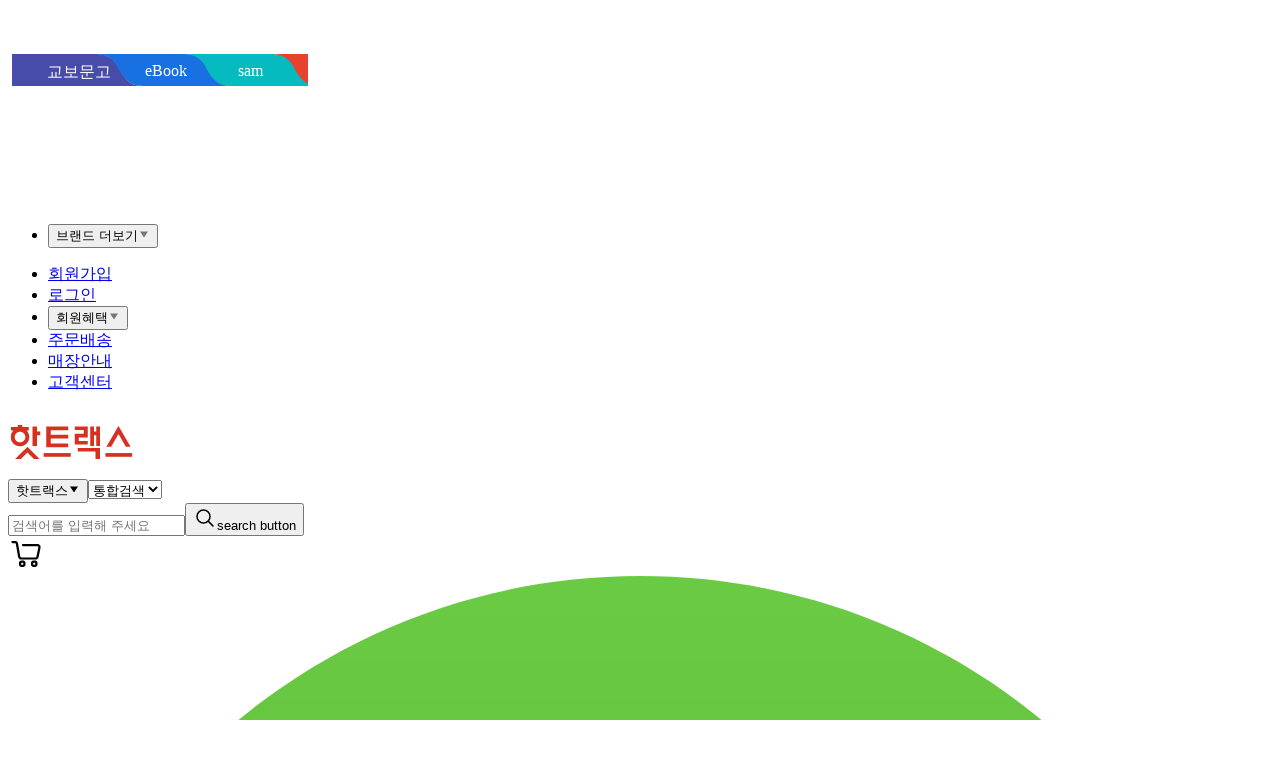

--- FILE ---
content_type: text/javascript
request_url: https://contents.kyobobook.co.kr/display/next/ui-hottracks/build-1769038809/_next/static/chunks/8339-b1ead90b0233abff.js
body_size: 8358
content:
"use strict";(self.webpackChunk_N_E=self.webpackChunk_N_E||[]).push([[8339],{8680:(e,t,l)=>{l.d(t,{I:()=>r.I});var r=l(20634)},12500:(e,t,l)=>{l.d(t,{J4:()=>a,TL:()=>n});var r=l(54752);let a=e=>{let{id:t,name:l,category:a,tab:n}=e;return{root:{event:r.PV.ECOMMERCE_ITEM,event_name:r._x.VIEW_ITEM_LIST,item_list_id:t,item_list_name:l,...null==a?{}:{item_list_category:a},...null==n?{}:{item_list_tab:n}}}},n=e=>{let{data:t,ecommerce:l}=e;return{root:{event:r.PV.ECOMMERCE_ITEM,event_name:r._x.SELECT_ITEM},ecommerce:l,items:[{item_type:null==t?void 0:t.saleCmdtDvsnCode,item_id:null==t?void 0:t.saleCmdtid,item_name:null==t?void 0:t.cmdtName,index:null==t?void 0:t.rowNum,item_category:null==t?void 0:t.saleCmdtDvsnCode,...(null==t?void 0:t.brand)&&{item_brand:t.brand},...(null==t?void 0:t.chrcName)&&{item_maker:t.chrcName}}]}}},14582:(e,t,l)=>{l.d(t,{R:()=>r});let r=function(e){let t=arguments.length>1&&void 0!==arguments[1]?arguments[1]:"black",l={sm:{name:"fz-12",title:"fz-12",rate:"fz-12",price:"fz-12",priceUnit:"fz-12"},md:{name:"fz-12",title:"fz-14",rate:"fz-14",price:"fz-14",priceUnit:"fz-12"},lg:{name:"fz-14",title:"fz-16",rate:"fz-16",price:"fz-16",priceUnit:"fz-14"}},r={white:"text-white",black:"text-black",red:"text-red-800",gray:"text-gray-700"}[t];return{...l[e],color:r,rate:"".concat(l[e].rate," ").concat(r),price:"".concat(l[e].price," ").concat(r),priceUnit:"".concat(l[e].priceUnit," ").concat(r)}}},16079:(e,t,l)=>{l.d(t,{v:()=>S});var r,a=l(32261),n=l(23066),s=l(63282),i=l(18128);let c=e=>{let{data:t,options:l,className:r}=e,{badgeList:n}=t,{textAlign:c}=l;return null!=n&&n.length?(0,a.jsx)("div",{className:(0,s.A)("flex w-full items-start gap-1","center"===c?"justify-center":"justify-start",r),children:n.map((e,t)=>{let{label:l,isView:r,isRed:n}=e;return r?(0,a.jsx)(i.Y,{name:l,color:n?"red":"gray",size:"sm",rounded:!0},t):null})}):null};var d=l(25899),o=l(94666),u=l(69939),h=l(15425);function m(){return(m=Object.assign?Object.assign.bind():function(e){for(var t=1;t<arguments.length;t++){var l=arguments[t];for(var r in l)({}).hasOwnProperty.call(l,r)&&(e[r]=l[r])}return e}).apply(null,arguments)}let f=function(e){return h.createElement("svg",m({xmlns:"http://www.w3.org/2000/svg",width:"current",height:"current",fill:"none",viewBox:"0 0 12 12"},e),r||(r=h.createElement("path",{fill:"current",d:"m6 3 4 5H2z"})))};var p=l(36192);let b=e=>{let{num:t=0}=e,l=Math.abs(t);return(0,a.jsxs)("span",{className:"text-bluelight-800 fz-12 flex items-center gap-0.5 font-medium",children:[(0,a.jsx)(p.R,{icon:f,size:12,fill:"#314FB9",className:"rotate-180"}),l]})},v=()=>(0,a.jsx)("span",{className:"fz-12 font-medium uppercase text-green-800",children:"NEW"}),g=e=>{let{num:t=0}=e;return(0,a.jsxs)("span",{className:"text-red-error fz-12 flex items-center gap-0.5 font-medium",children:[(0,a.jsx)(p.R,{icon:f,size:12,fill:"#EC1F2D"}),t,t>=20&&(0,a.jsx)("span",{children:"급상승"})]})},x=()=>(0,a.jsx)("span",{className:"flex h-2 w-2 items-center justify-center",children:(0,a.jsx)("i",{className:"block h-px w-2 bg-[#d9d9d9]"})}),_=e=>{let{num:t=0,isNew:l=!1}=e;return l?(0,a.jsx)(v,{}):t<0?(0,a.jsx)(b,{num:t}):t>0?(0,a.jsx)(g,{num:t}):(0,a.jsx)(x,{})},y=e=>{let{data:t,options:l,className:r}=e;if(!l.rank)return null;let{rankNumber:n,previousRank:i,currentRank:c}=t,d=(0,s.A)("flex justify-between",l.grid?"items-start":"mb-2 items-end");return(0,a.jsxs)("div",{className:(0,s.A)("flex w-full flex-wrap justify-between gap-2",r),children:[(0,a.jsx)("div",{className:d,children:(0,a.jsx)("div",{className:"block min-w-[22px]",children:(0,a.jsx)(u.s,{rank:null!=n?n:0,type:1===n?"htrBest":"basic"})})}),(0,a.jsx)(_,{isNew:0===i,num:(null!=i?i:0)-(null!=c?c:0)})]})};var w=l(46678),j=l(72850),E=l(11006),q=l(174);let z="#DA2128",k=e=>{let{name:t=q.dO.HEART,size:l=20,stroke:r="#CCC",fill:n,active:s=!1,...i}=e;return s&&(r=z,n=z),(0,a.jsx)(q.u3,{name:t,size:l,stroke:r,fill:n,...i})},A=e=>{let{active:t=!1,border:l=!1,iconOptions:r,className:n,...i}=e;return(0,a.jsxs)("button",{type:"button","aria-label":"wish-button",className:(0,s.A)(["inline-block text-center","transition duration-200 ease-out",l?"h-9.5 w-9.5 flex items-center justify-center rounded-full border border-gray-500":"h-6 w-6 align-top",n]),...i,children:[(0,a.jsx)(k,{active:t,...r}),(0,a.jsx)("span",{className:"hidden",children:"찜하기"})]})},C=e=>{let{active:t=!1,border:l=!1,iconOptions:r,className:n,...i}=e;return(0,a.jsxs)("button",{type:"button","aria-label":"wish-button",className:(0,s.A)(["z-10 flex items-center justify-center rounded-full",l?"h-7.5 w-7.5 border border-gray-500 bg-white":"h-5 w-5",n]),...i,children:[(0,a.jsx)(k,{active:t,...r}),(0,a.jsx)("span",{className:"hidden",children:"찜하기"})]})},N=e=>{let{data:t,options:l,onClick:r,className:n,mobile:s}=e,{wish:i}=l;if(null===i)return null;let{barcode:c,pid:d,title:o,type:u,wishIconActive:m}=t,{toastOne:f}=(0,j.useToast)(),[p,b]=(0,h.useState)(null!=m&&m),{code:v,callback:g}=((e,t)=>("function"==typeof e?t=e:null==t&&(t=e=>Promise.resolve(void 0)),Object.assign({code:E.qQ.PRODUCT,callback:t},e)))(i,e=>(f({message:["@todo: implement wish api callback",JSON.stringify(e)].join("\n")}),Promise.resolve(void 0))),x=async e=>{if(null==g)return;let t=await g({item:{id:c||d,active:p,type:v,title:o,dvsnCode:u}});if(t&&!Array.isArray(t)){var l;b(null!=(l=null==t?void 0:t.active)&&l)}null==r||r(e)};return(0,a.jsx)(s?C:A,{onClick:x,active:p,className:n})},S=e=>{let{className:t,mobile:l,...r}=e,{badgeList:i}=r.data,{infoWrapClass:u,wish:h,textAlign:m="left"}=r.options,f=null!==h,p=Array.isArray(i)&&i.length>0,b="center"===m,v=b?"text-center":"text-left";return(0,a.jsxs)("div",{className:(0,s.A)("block w-full flex-col",v,u,t),...r,children:[(0,a.jsx)(y,{...r}),(0,a.jsx)(d.W,{...r}),(0,a.jsx)(w.J,{...r}),(0,a.jsxs)("div",{className:"mt-2 flex w-full flex-col justify-between gap-y-2",children:[(0,a.jsxs)("div",{className:(0,s.A)("flex w-full items-center",{"justify-between":!b,"flex-col justify-center":b}),children:[(0,a.jsx)(o.Cj,{className:(0,s.A)("flex-shrink-0",{"flex-wrap items-center":l}),...r}),(0,a.jsx)(n.Show,{when:f&&!l,children:(0,a.jsx)(N,{className:"justify-end",...r})})]}),(0,a.jsx)(n.Show,{when:p||f&&l,children:(0,a.jsxs)("div",{className:(0,s.A)("flex w-full gap-2",{"justify-between":!b&&p,"justify-end":!b&&!p,"flex-col justify-center text-center":b}),children:[(0,a.jsx)(c,{className:"w-full flex-wrap",...r}),(0,a.jsx)(n.Show,{when:f&&l,children:(0,a.jsx)(N,{className:(0,s.A)("flex-shrink-0",{"w-full":b}),...r})})]})})]})]})}},18128:(e,t,l)=>{l.d(t,{Y:()=>n});var r=l(32261),a=l(63282);let n=e=>{let{color:t="blue",outline:l=!1,rounded:n=!1,className:s,name:i="뱃지명",size:c="sm",transparent:d=!1,...o}=e;return(0,r.jsx)("span",{className:(0,a.A)("fz-12 cursor-default whitespace-nowrap rounded px-1 py-0.5 font-medium",((e,t,l,r)=>{let n=l?"rounded-full":"rounded";switch(e){case"darkblue":return(0,a.A)(n,t?"border border-blue-900 bg-white text-blue-900":"bg-blue-700 text-white");case"blue":return(0,a.A)(n,t?"border border-blue-800 bg-white":"bg-blue-200","text-blue-800");case"lightblue":return(0,a.A)(n,t?"border-bluelight-800 border":"bg-bluelight-200","text-bluelight-800");case"green":return(0,a.A)(n,t?"border border-green-800 bg-white":"bg-green-200","text-green-800");case"gray":return(0,a.A)(n,r?"text-gray-400":"text-gray-700",(t||r)&&"border",r?"border-gray-400 bg-transparent":t?"border-gray-400 bg-white":"bg-gray-300");case"darkgray":return(0,a.A)(n,r?"text-gray-600":"text-gray-700",(t||r)&&"border",r?"border-gray-600 bg-transparent text-gray-600":t?"border border-gray-400 bg-white text-gray-800":"bg-gray-600 text-white");case"red":return(0,a.A)(n,r?"text-red-400":"text-red-700",(t||r)&&"border",r?"border-red-400 bg-transparent":t?"border border-red-700 bg-white":"bg-red-100");case"black":return(0,a.A)(n,t?"border border-black bg-white":"bg-black","text-white")}})(t,l,n,d),((e,t)=>{switch(e){case"sm":return(0,a.A)(t?"px-1.5":"px-1","py-0.5");case"md":return(0,a.A)(t?"px-2.5":"px-2","py-[5px]")}})(c,n),s),...o,children:i})}},20634:(e,t,l)=>{l.d(t,{I:()=>f});var r=l(32261),a=l(16703),n=l(83792),s=l(7725),i=l(95035),c=l(12500),d=l(66004),o=l(7734),u=l(58197),h=l(63282);let m=e=>{let{data:t,options:l,size:a}=e,n=(e=>{switch(e){case u.Lk.NO_SALE:return"품절";case u.Lk.TEMP_SOLD_OUT:return"일시품절"}})(t.status);if(null==n)return null;a=null!=a?a:l.imgSize;let s="fz-16",i="pt-[5px] pb-1.5";return a<140&&(s="fz-12",i="pt-[3px] pb-1"),a>=140&&a<=300&&(s="fz-14",i="pt-1 pb-[5px]"),(0,r.jsx)("div",{className:(0,h.A)("absolute bottom-0 w-full bg-black/50 text-center",i),children:(0,r.jsx)("p",{className:(0,h.A)("whitespace-pre-line text-white",s),children:n})})},f=e=>{var t;let{user:l}=(0,s.o)(e=>e),{sid:h,rid:f,barcode:p,alt:b,type:v,age:g,imageUrl:x,thumbImgUrl:_,brand:y}=e.data,{url:w,imgSize:j,objectFit:E="contain"}=e.options,q=null!=(t=e.size)?t:j,z=v===u.ur.HOTTRACKS_DVD||v===u.ur.HOTTRACKS_MUSIC_ALBUM,k=(0,i.SX)(v,null!=x?x:_),A=!(null==l?void 0:l.roles.includes(o.g.ADULT))&&19===g,C=(0,c.TL)({data:{saleCmdtid:null!=h?h:f,cmdtName:b,saleCmdtDvsnCode:v,brand:y},ecommerce:{title:"상품 썸네일"}});return(0,r.jsxs)("div",{className:"relative flex-shrink-0",style:{width:q,height:q},children:[(0,r.jsx)(a.l,{gtag:C,href:w,className:"block flex-shrink-0 overflow-hidden border border-gray-300",style:{width:q,height:q},children:(0,r.jsx)(d.KdsProductImage,{objectFit:E,cdnHost:n.ip,id:z?f:h,subId:p||void 0,imagePath:k,alt:b,type:v,width:q,height:q,isAdult:A,wrapClass:"relative flex h-full w-full"})}),(0,r.jsx)(m,{...e})]})}},25899:(e,t,l)=>{l.d(t,{W:()=>s});var r=l(32261),a=l(63282),n=l(14582);let s=e=>{var t;let{data:l,options:s,mobile:i=!1}=e,{brand:c}=l;if(null==c||!c.length)return null;let d=null!=(t=s.infoSize)?t:i?"md":"lg",{name:o}=(0,n.R)(d);return(0,r.jsx)("span",{className:(0,a.A)("mb-0.5 mt-1 line-clamp-1 cursor-default text-gray-700",o),children:c})}},40141:(e,t,l)=>{l.d(t,{J:()=>r.J,l:()=>a.l});var r=l(70171),a=l(16703)},40446:(e,t,l)=>{l.d(t,{v:()=>r.v});var r=l(16079)},46678:(e,t,l)=>{l.d(t,{J:()=>c});var r=l(32261),a=l(40141),n=l(12500),s=l(63282),i=l(14582);let c=e=>{var t;let{data:l,options:c,className:d,mobile:o=!1}=e,{title:u,sid:h,rid:m,alt:f,type:p,brand:b}=l;if(null==u||!u.length)return null;let{url:v,color:g}=c,x=null!=(t=c.infoSize)?t:o?"md":"lg",{title:_}=(0,i.R)(x,g),y=(0,n.TL)({data:{saleCmdtid:null!=h?h:m,cmdtName:f,saleCmdtDvsnCode:p,brand:b},ecommerce:{title:"상품 제목"}});return(0,r.jsx)(a.l,{gtag:y,className:(0,s.A)("line-clamp-2 w-full font-medium group-hover/product:underline",_,d),href:v,children:u})}},55617:(e,t,l)=>{l.d(t,{h:()=>a});var r=l(42702);let a=e=>(0,r.Y)(e)},66004:(e,t,l)=>{l.r(t),l.d(t,{KdsProductImage:()=>c});var r=l(32261),a=l(55617),n=l(63282),s=l(15425),i=l(31072);let c=(0,s.forwardRef)((e,t)=>{let[l,c]=(0,s.useState)(!1),{priority:d,wrapClass:o,wrapStyle:u={},className:h,width:m,alt:f="",height:p=0,bundleProductNumber:b=0,size:v,isMobile:g,objectFit:x="contain",type:_,onError:y,style:w={}}=e,j={...e,type:_,isMobile:g,isError:l},E=(0,a.h)(j);return(0,r.jsxs)("div",{className:(0,n.A)("relative",{"h-full":!(null==o?void 0:o.includes("h-")),"scale-105":l},o),style:u,children:[(0,r.jsx)(i.KdsBaseImage,{ref:t,priority:d,src:E,alt:f,className:h,onError:()=>{c(!0),null==y||y()},...l?{fill:!0}:{width:m,height:p},style:{objectFit:x,...w}}),b>0?(0,r.jsx)("div",{className:(0,n.A)("px-auto absolute w-full","text-nowrap text-center font-medium","bg-black text-white","opacity-60 backdrop-blur-[1.5px]","small"===v?"fz-12 bottom-2 py-[3px]":"fz-14 bottom-4 py-[5px]"),children:"".concat(b,"권 세트")}):null]})})},69939:(e,t,l)=>{l.d(t,{s:()=>k});var r,a,n,s,i,c,d,o,u,h,m,f,p,b,v=l(32261);let g={KBB_BEST:"kbbBest",HTR_BEST:"htrBest",BASIC:"basic"},x={SM:"sm"};var _=l(15425);function y(){return(y=Object.assign?Object.assign.bind():function(e){for(var t=1;t<arguments.length;t++){var l=arguments[t];for(var r in l)({}).hasOwnProperty.call(l,r)&&(e[r]=l[r])}return e}).apply(null,arguments)}let w=function(e){return _.createElement("svg",y({xmlns:"http://www.w3.org/2000/svg",width:"current",height:"current",fill:"none",viewBox:"0 0.5 118 24"},e),r||(r=_.createElement("desc",null,"핫트랙스 Best 1")),a||(a=_.createElement("path",{fill:"url(#badge_best_htr_svg__a)",d:"M0 8.5a8 8 0 0 1 8-8h110v16a8 8 0 0 1-8 8H0z"})),_.createElement("mask",{id:"badge_best_htr_svg__b",width:118,height:24,x:0,y:0,maskUnits:"userSpaceOnUse",style:{maskType:"luminance"}},n||(n=_.createElement("path",{fill:"#fff",d:"M6 .5h112v18a6 6 0 0 1-6 6H0v-18a6 6 0 0 1 6-6"}))),s||(s=_.createElement("g",{mask:"url(#badge_best_htr_svg__b)"},_.createElement("path",{fill:"url(#badge_best_htr_svg__c)",d:"M101.5 42.5c11.322 0 20.5-10.297 20.5-23s-9.178-23-20.5-23S81 6.797 81 19.5s9.178 23 20.5 23",opacity:.15}),_.createElement("path",{fill:"url(#badge_best_htr_svg__d)",d:"M80.5 59.5c12.426 0 22.5-11.193 22.5-25s-10.074-25-22.5-25S58 20.693 58 34.5s10.074 25 22.5 25",opacity:.13}))),i||(i=_.createElement("path",{fill:"#fff",d:"M22.927 19.5H11.119a.55.55 0 0 1-.333-.136.56.56 0 0 1-.182-.314l-1.34-7.422H9.23c-.27 0-.532-.09-.747-.257-.215-.166-.37-.4-.44-.664a1.27 1.27 0 0 1 .046-.8c.102-.254.283-.468.516-.607a1.215 1.215 0 0 1 1.483.181 1.268 1.268 0 0 1 .219 1.502l3.107 1.692q.041.024.085.04a.522.522 0 0 0 .51-.24l.949-1.45 1.342-2.247a1.25 1.25 0 0 1-.464-.619 1.27 1.27 0 0 1 .429-1.412 1.22 1.22 0 0 1 1.455-.01c.212.156.37.377.45.63a1.27 1.27 0 0 1-.46 1.402l2.386 3.706a.56.56 0 0 0 .281.238q.038.006.075.005a.5.5 0 0 0 .24-.06l2.15-1.178.852-.49a1.27 1.27 0 0 1 .21-1.504 1.215 1.215 0 0 1 1.483-.187c.234.138.415.35.518.605.102.254.12.535.05.8-.071.265-.226.498-.44.665a1.2 1.2 0 0 1-.747.258h-.025l-.071.362-.067.374-.043.242-.019.11c-.344 1.93-1.058 5.949-1.148 6.335-.095.404-.36.45-.47.45M17 16.787q.076 0 .142.037l1.2.652a.3.3 0 0 0 .27.008.3.3 0 0 0 .163-.201.3.3 0 0 0 .003-.134l-.253-1.304a.31.31 0 0 1 .092-.285l.977-.902a.307.307 0 0 0-.167-.528l-1.344-.168a.29.29 0 0 1-.233-.169l-.582-1.219a.298.298 0 0 0-.54 0l-.583 1.22a.3.3 0 0 1-.234.168l-1.342.168a.3.3 0 0 0-.251.209.31.31 0 0 0 .084.319l.977.902a.3.3 0 0 1 .092.285l-.253 1.304a.3.3 0 0 0 .06.251.3.3 0 0 0 .234.114q.076 0 .142-.037l1.2-.652a.3.3 0 0 1 .146-.038"})),c||(c=_.createElement("g",{filter:"url(#badge_best_htr_svg__e)"},_.createElement("path",{fill:"#fff",d:"M37.02 8.524v1.248h-6.504V8.524h2.448V7.42h1.596v1.104zm-3.252 2.796c-.72 0-1.2.288-1.2.852 0 .552.48.852 1.2.852.708 0 1.2-.3 1.2-.852 0-.564-.492-.852-1.2-.852m0 2.892c-1.584 0-2.712-.828-2.712-2.04 0-1.224 1.128-2.04 2.712-2.04 1.596 0 2.712.816 2.712 2.04 0 1.212-1.116 2.04-2.712 2.04m2.712.432v.144c0 1.116 1.104 2.208 3.456 2.508l-.564 1.212c-1.764-.252-3.024-.936-3.684-1.908-.66.972-1.908 1.656-3.66 1.908l-.564-1.212c2.352-.3 3.444-1.392 3.444-2.508v-.144zm2.736-4.212h1.464v1.296h-1.464v3.504h-1.584V7.468h1.584zm11.16 2.748v1.248H42.61V8.284h7.68v1.272H44.22v1.164h5.82v1.224h-5.82v1.236zm-8.94 2.796h10.007v1.284H41.435zm15.958-3.552.132 1.248c-1.248.216-2.34.252-3.96.252h-.768V10.48h2.652V9.472h-2.664V8.236h4.188v3.396h-2.652v1.044c1.176-.012 2.064-.072 3.072-.252m-3.228 3.66v-1.272h7.608v3.732H60.19v-2.46zm6.108-8.604h1.5v6.888h-1.5v-2.856h-.888v2.772H57.91V7.672h1.476v2.58h.888zm12.66 5.208-.673 1.32c-1.92-.384-3.336-1.452-4.044-2.856-.708 1.404-2.112 2.484-4.032 2.856l-.672-1.32c2.484-.432 3.864-2.184 3.864-3.768v-.792h1.692v.792c0 1.62 1.368 3.336 3.864 3.768m-9.66 3.216H73.28v1.284H63.273zm17.187-2.26h-2.173l-.012-1.072h1.898q.48 0 .815-.14.34-.147.515-.416.176-.276.176-.662 0-.428-.164-.698a.94.94 0 0 0-.504-.392q-.334-.123-.855-.123h-1.424V17.5h-1.47V8.969h2.894q.703 0 1.254.135.556.135.943.421.393.282.592.715.204.434.205 1.031 0 .528-.252.967a1.9 1.9 0 0 1-.744.71q-.493.275-1.225.327zm-.064 3.856h-2.572l.662-1.166h1.91q.499 0 .832-.164.335-.17.498-.463.17-.3.17-.697 0-.417-.147-.72a1 1 0 0 0-.462-.475q-.317-.17-.827-.17H78.81l.012-1.073h2.15l.334.405q.704.023 1.154.31.458.287.68.744t.223.985q0 .815-.358 1.365a2.2 2.2 0 0 1-1.013.838q-.663.28-1.594.281m6.981.117q-.702 0-1.271-.228a2.8 2.8 0 0 1-.96-.65 2.9 2.9 0 0 1-.604-.98 3.4 3.4 0 0 1-.211-1.212v-.235q0-.744.216-1.347a3.1 3.1 0 0 1 .604-1.031q.387-.434.914-.662a2.8 2.8 0 0 1 1.143-.229q.68 0 1.189.229.51.228.844.644.339.41.504.979.17.567.17 1.253v.604h-4.899v-1.014h3.504v-.111a2 2 0 0 0-.152-.715 1.2 1.2 0 0 0-.416-.539q-.282-.205-.75-.205-.352 0-.627.152-.27.146-.451.428a2.3 2.3 0 0 0-.282.68 3.8 3.8 0 0 0-.093.884v.235q0 .416.11.773.119.352.34.615.224.264.54.417.316.146.72.146.51 0 .909-.205.398-.205.691-.58l.744.72q-.204.3-.533.575a2.7 2.7 0 0 1-.803.44q-.468.17-1.09.17m7.076-1.834a.7.7 0 0 0-.106-.38q-.105-.177-.404-.317-.292-.141-.867-.258a7.5 7.5 0 0 1-.926-.263 3 3 0 0 1-.715-.381 1.6 1.6 0 0 1-.463-.528 1.46 1.46 0 0 1-.164-.703q0-.387.17-.732.17-.346.487-.61a2.4 2.4 0 0 1 .767-.416 3.2 3.2 0 0 1 1.02-.152q.796 0 1.365.27.574.263.879.72.305.45.305 1.02h-1.413a.9.9 0 0 0-.129-.469.9.9 0 0 0-.375-.357 1.3 1.3 0 0 0-.632-.141q-.364 0-.604.117a.83.83 0 0 0-.351.293.75.75 0 0 0-.053.686.7.7 0 0 0 .21.228q.147.1.4.188.257.087.644.17.726.152 1.248.392.526.234.808.61.282.369.282.937 0 .422-.182.773-.176.346-.516.604a2.6 2.6 0 0 1-.814.393q-.469.14-1.055.14-.86 0-1.459-.305-.597-.31-.908-.79a1.87 1.87 0 0 1-.305-1.008h1.366q.023.392.216.627.2.228.493.334.299.1.615.1.381 0 .639-.1a.9.9 0 0 0 .392-.282.67.67 0 0 0 .135-.41m5.405-4.623v1.031h-3.574v-1.03zm-2.543-1.553h1.412v6.141q0 .293.082.451.09.153.24.205.153.053.358.053.147 0 .281-.018a3 3 0 0 0 .217-.035l.006 1.078a4 4 0 0 1-.41.094 3 3 0 0 1-.527.041q-.487 0-.862-.17a1.27 1.27 0 0 1-.586-.568q-.21-.393-.21-1.043zm10.155-.668V17.5h-1.412v-6.885l-2.092.71v-1.167l3.334-1.219z"}))),d||(d=_.createElement("defs",null,_.createElement("linearGradient",{id:"badge_best_htr_svg__a",x1:-5,x2:123,y1:28.5,y2:7,gradientUnits:"userSpaceOnUse"},_.createElement("stop",{offset:.006,stopColor:"#FF4249"}),_.createElement("stop",{offset:1,stopColor:"#FF8A00"})),_.createElement("linearGradient",{id:"badge_best_htr_svg__c",x1:94.202,x2:118.994,y1:21.156,y2:8.782,gradientUnits:"userSpaceOnUse"},_.createElement("stop",{stopColor:"#fff"}),_.createElement("stop",{offset:1,stopColor:"#fff",stopOpacity:0})),_.createElement("linearGradient",{id:"badge_best_htr_svg__d",x1:80.5,x2:50.251,y1:9.5,y2:48.041,gradientUnits:"userSpaceOnUse"},_.createElement("stop",{stopColor:"#fff"}),_.createElement("stop",{offset:1,stopColor:"#fff",stopOpacity:0})),_.createElement("filter",{id:"badge_best_htr_svg__e",width:86.955,height:21.124,x:25.516,y:4.42,colorInterpolationFilters:"sRGB",filterUnits:"userSpaceOnUse"},_.createElement("feFlood",{floodOpacity:0,result:"BackgroundImageFix"}),_.createElement("feColorMatrix",{in:"SourceAlpha",result:"hardAlpha",values:"0 0 0 0 0 0 0 0 0 0 0 0 0 0 0 0 0 0 127 0"}),_.createElement("feOffset",{dy:1}),_.createElement("feGaussianBlur",{stdDeviation:2}),_.createElement("feComposite",{in2:"hardAlpha",operator:"out"}),_.createElement("feColorMatrix",{values:"0 0 0 0 0 0 0 0 0 0 0 0 0 0 0 0 0 0 0.1 0"}),_.createElement("feBlend",{in2:"BackgroundImageFix",mode:"overlay",result:"effect1_dropShadow_6089_940"}),_.createElement("feBlend",{in:"SourceGraphic",in2:"effect1_dropShadow_6089_940",result:"shape"})))))};function j(){return(j=Object.assign?Object.assign.bind():function(e){for(var t=1;t<arguments.length;t++){var l=arguments[t];for(var r in l)({}).hasOwnProperty.call(l,r)&&(e[r]=l[r])}return e}).apply(null,arguments)}let E=function(e){return _.createElement("svg",j({xmlns:"http://www.w3.org/2000/svg",width:"current",height:"current",fill:"none",viewBox:"0 0.5 118 24"},e),o||(o=_.createElement("desc",null,"교보문고 Best 1")),u||(u=_.createElement("path",{fill:"url(#badge_best_kbb_svg__a)",d:"M0 8.5a8 8 0 0 1 8-8h110v16a8 8 0 0 1-8 8H0z"})),_.createElement("mask",{id:"badge_best_kbb_svg__b",width:118,height:24,x:0,y:0,maskUnits:"userSpaceOnUse",style:{maskType:"luminance"}},h||(h=_.createElement("path",{fill:"#fff",d:"M6 .5h112v18a6 6 0 0 1-6 6H0v-18a6 6 0 0 1 6-6"}))),m||(m=_.createElement("g",{mask:"url(#badge_best_kbb_svg__b)"},_.createElement("path",{fill:"url(#badge_best_kbb_svg__c)",d:"M101.5 42.5c11.322 0 20.5-10.297 20.5-23s-9.178-23-20.5-23S81 6.797 81 19.5s9.178 23 20.5 23",opacity:.15}),_.createElement("path",{fill:"url(#badge_best_kbb_svg__d)",d:"M80.5 59.5c12.426 0 22.5-11.193 22.5-25s-10.074-25-22.5-25S58 20.693 58 34.5s10.074 25 22.5 25",opacity:.13}))),f||(f=_.createElement("path",{fill:"#fff",d:"M22.927 19H11.119a.55.55 0 0 1-.333-.136.56.56 0 0 1-.182-.314l-1.34-7.422H9.23c-.27 0-.532-.09-.747-.257-.215-.166-.37-.4-.44-.664a1.27 1.27 0 0 1 .046-.8c.102-.254.283-.468.516-.607a1.215 1.215 0 0 1 1.483.181 1.268 1.268 0 0 1 .219 1.502l3.107 1.692q.041.024.085.04a.522.522 0 0 0 .51-.24l.949-1.45 1.342-2.247a1.25 1.25 0 0 1-.464-.619 1.27 1.27 0 0 1 .429-1.412 1.22 1.22 0 0 1 1.455-.01c.212.156.37.377.45.63a1.27 1.27 0 0 1-.46 1.402l2.386 3.706a.56.56 0 0 0 .281.238q.038.006.075.005a.5.5 0 0 0 .24-.06l2.15-1.178.852-.49a1.27 1.27 0 0 1 .21-1.504 1.215 1.215 0 0 1 1.483-.187c.234.138.415.35.518.605.102.254.12.535.05.8-.071.265-.226.498-.44.665a1.2 1.2 0 0 1-.747.258h-.025l-.071.362-.067.374-.043.242-.019.11c-.344 1.93-1.058 5.949-1.148 6.335-.095.404-.36.45-.47.45M17 16.287q.076 0 .142.037l1.2.652a.3.3 0 0 0 .27.008.3.3 0 0 0 .163-.201.3.3 0 0 0 .003-.134l-.253-1.304a.31.31 0 0 1 .092-.285l.977-.902a.307.307 0 0 0-.167-.528l-1.344-.168a.29.29 0 0 1-.233-.169l-.582-1.219a.298.298 0 0 0-.54 0l-.583 1.22a.3.3 0 0 1-.234.168l-1.342.168a.3.3 0 0 0-.251.209.31.31 0 0 0 .084.319l.977.902a.3.3 0 0 1 .092.285l-.253 1.304a.3.3 0 0 0 .06.251.3.3 0 0 0 .234.114q.076 0 .142-.037l1.2-.652a.3.3 0 0 1 .146-.038"})),p||(p=_.createElement("g",{filter:"url(#badge_best_kbb_svg__e)"},_.createElement("path",{fill:"#fff",d:"m39.24 14.608-1.584-.156c.36-2.004.372-3.492.372-4.764h-6.54v-1.26h8.124v1.068c0 1.356 0 2.88-.372 5.112m-2.34 1.32h3.624V17.2H30.516v-1.272h2.1v-3.492h1.56v3.492h1.176v-3.492H36.9zm7.163-4.8v1.548h4.728v-1.548zm3.156 4.836h4.224v1.284H41.435v-1.284h4.2v-2.028h-3.144V8.164h1.572V9.88h4.728V8.164h1.56v5.772H47.22zm12.3-5.148V9.184h-4.38v1.632zm1.56-2.868v4.116h-7.5V7.948zm-5.989 7.188v1.944h6.156v1.26h-7.74v-3.204zm-2.748-2.196H62.35v1.248h-4.068v1.884h-1.584v-1.884h-4.356zm19.535 1.836-1.584-.18c.42-2.088.444-3.624.444-4.908h-6.444v-1.26h8.028v1.056c0 1.38 0 2.94-.444 5.292m-3.48 1.152h4.884V17.2h-9.996v-1.272h3.528v-3.804h1.584zm11.944-2.283h-2.173l-.012-1.073h1.898q.48 0 .815-.14.34-.147.515-.416.176-.276.176-.662 0-.428-.164-.698a.94.94 0 0 0-.504-.392q-.334-.123-.855-.123h-1.424V17.5h-1.47V8.969h2.894q.702 0 1.254.135.556.135.943.421.393.282.592.715.205.434.205 1.031 0 .528-.252.967a1.9 1.9 0 0 1-.744.71q-.492.275-1.225.327zm-.064 3.855h-2.572l.662-1.166h1.91q.499 0 .832-.164.335-.17.498-.463.17-.3.17-.697 0-.417-.147-.72a1 1 0 0 0-.462-.475q-.317-.17-.827-.17H78.69l.012-1.073h2.15l.334.405q.704.023 1.154.31.458.287.68.744t.223.985q0 .815-.358 1.365a2.2 2.2 0 0 1-1.013.838q-.663.28-1.594.281m6.981.117q-.702 0-1.271-.228a2.8 2.8 0 0 1-.96-.65 2.9 2.9 0 0 1-.604-.98 3.4 3.4 0 0 1-.211-1.212v-.235q0-.744.216-1.347a3.1 3.1 0 0 1 .604-1.031q.387-.434.914-.662a2.8 2.8 0 0 1 1.143-.229q.68 0 1.189.229.51.228.844.644.339.41.504.979.17.567.17 1.253v.604h-4.899v-1.014h3.504v-.111a2 2 0 0 0-.152-.715 1.2 1.2 0 0 0-.416-.539q-.282-.205-.75-.205-.353 0-.627.152-.27.146-.451.428a2.3 2.3 0 0 0-.282.68 3.8 3.8 0 0 0-.093.884v.235q0 .416.11.773.119.352.34.615.224.264.54.417.316.146.72.146.51 0 .909-.205.398-.205.691-.58l.744.72q-.204.3-.533.575a2.7 2.7 0 0 1-.803.44q-.468.17-1.09.17m7.076-1.834a.7.7 0 0 0-.106-.38q-.105-.177-.404-.317-.292-.141-.867-.258a7.5 7.5 0 0 1-.926-.263 3 3 0 0 1-.715-.381 1.6 1.6 0 0 1-.463-.528 1.46 1.46 0 0 1-.164-.703q0-.387.17-.732.17-.346.487-.61a2.4 2.4 0 0 1 .767-.416 3.2 3.2 0 0 1 1.02-.152q.796 0 1.365.27.574.263.879.72.305.45.305 1.02h-1.413a.9.9 0 0 0-.129-.469.9.9 0 0 0-.374-.357 1.3 1.3 0 0 0-.633-.141q-.364 0-.604.117a.83.83 0 0 0-.351.293.75.75 0 0 0-.053.686.7.7 0 0 0 .21.228q.147.1.4.188.257.087.644.17.726.152 1.248.392.526.234.808.61.282.369.282.937 0 .422-.182.773-.176.346-.516.604a2.6 2.6 0 0 1-.814.393q-.469.14-1.055.14-.86 0-1.459-.305-.597-.31-.908-.79a1.87 1.87 0 0 1-.305-1.008h1.366q.023.392.216.627.2.228.493.334.299.1.615.1.381 0 .638-.1a.9.9 0 0 0 .393-.282.67.67 0 0 0 .135-.41m5.405-4.623v1.031h-3.574v-1.03zm-2.543-1.553h1.412v6.141q0 .293.082.451.09.153.24.205.153.053.358.053.147 0 .281-.018a3 3 0 0 0 .217-.035l.006 1.078a4 4 0 0 1-.41.094 3 3 0 0 1-.528.041q-.486 0-.86-.17a1.27 1.27 0 0 1-.587-.568q-.21-.393-.21-1.043zm10.155-.668V17.5h-1.412v-6.885l-2.092.71v-1.167l3.334-1.219z"}))),b||(b=_.createElement("defs",null,_.createElement("linearGradient",{id:"badge_best_kbb_svg__a",x1:-5,x2:123,y1:28.5,y2:7,gradientUnits:"userSpaceOnUse"},_.createElement("stop",{stopColor:"#3853E3"}),_.createElement("stop",{offset:1,stopColor:"#44D166"})),_.createElement("linearGradient",{id:"badge_best_kbb_svg__c",x1:94.202,x2:118.994,y1:21.156,y2:8.782,gradientUnits:"userSpaceOnUse"},_.createElement("stop",{stopColor:"#fff"}),_.createElement("stop",{offset:1,stopColor:"#fff",stopOpacity:0})),_.createElement("linearGradient",{id:"badge_best_kbb_svg__d",x1:80.5,x2:50.251,y1:9.5,y2:48.041,gradientUnits:"userSpaceOnUse"},_.createElement("stop",{stopColor:"#fff"}),_.createElement("stop",{offset:1,stopColor:"#fff",stopOpacity:0})),_.createElement("filter",{id:"badge_best_kbb_svg__e",width:86.835,height:20.392,x:25.516,y:4.948,colorInterpolationFilters:"sRGB",filterUnits:"userSpaceOnUse"},_.createElement("feFlood",{floodOpacity:0,result:"BackgroundImageFix"}),_.createElement("feColorMatrix",{in:"SourceAlpha",result:"hardAlpha",values:"0 0 0 0 0 0 0 0 0 0 0 0 0 0 0 0 0 0 127 0"}),_.createElement("feOffset",{dy:2}),_.createElement("feGaussianBlur",{stdDeviation:2.5}),_.createElement("feComposite",{in2:"hardAlpha",operator:"out"}),_.createElement("feColorMatrix",{values:"0 0 0 0 0.157901 0 0 0 0 0.182164 0 0 0 0 0.628608 0 0 0 0.1 0"}),_.createElement("feBlend",{in2:"BackgroundImageFix",mode:"overlay",result:"effect1_dropShadow_6089_938"}),_.createElement("feBlend",{in:"SourceGraphic",in2:"effect1_dropShadow_6089_938",result:"shape"})))))};var q=l(70808);let z=e=>{let{rank:t,className:l}=e,r=(0,q.X)("fz-12 flex min-h-[22px] w-fit min-w-[22px] items-center justify-center rounded bg-gray-700 px-0.5 font-bold text-white",l);return(0,v.jsx)("span",{className:r,children:t})},k=e=>{let{rank:t=1,type:l=g.BASIC,bestSize:r=x.SM,className:a}=e,n=r===x.SM?118:130,s=r===x.SM?24:26;switch(l){case g.KBB_BEST:return(0,v.jsx)(E,{width:n,height:s});case g.HTR_BEST:return(0,v.jsx)(w,{width:n,height:s});default:return(0,v.jsx)(z,{rank:t,className:a})}}},70171:(e,t,l)=>{l.d(t,{J:()=>s});var r=l(32261),a=l(623),n=l(16703);let s=e=>{let{...t}=e;return(0,r.jsx)(a.KdsButton,{linkElement:n.l,...t})}},94666:(e,t,l)=>{l.d(t,{S$:()=>c,$j:()=>s,EF:()=>d,Cj:()=>o});var r=l(32261),a=l(63282),n=l(14582);let s=e=>{let{data:t,options:l={},className:s}=e,{discountRate:i}=t;if(null==i||!i)return null;let{infoSize:c="lg",color:d="red"}=l,{rate:o}=(0,n.R)(c,d);return(0,r.jsxs)("p",{className:(0,a.A)("cursor-default font-bold text-red-800",o,s),children:[i,"%"]})};var i=l(52462);let c=e=>{let{data:t,options:l={},className:n}=e,{price:s,priceOriginal:c}=t;if(null==c||!c||c===s)return null;let{color:d="black"}=l;return(0,r.jsxs)("p",{className:(0,a.A)("fz-12 cursor-default font-medium leading-[22px] line-through","black"===d?"text-gray-700":"text-gray-400",n),children:[(0,i.b)(c),"원"]})},d=e=>{let{data:t,options:l={},className:s,mobile:c}=e,{price:d}=t;if(null==d)return null;let{infoSize:o="lg",color:u="black"}=l,{price:h,priceUnit:m}=(0,n.R)(o,u);return(0,r.jsxs)("p",{className:(0,a.A)("cursor-default place-items-center",h,c&&"flex items-center",s),children:[(0,r.jsx)("strong",{children:(0,i.b)(d)}),(0,r.jsx)("span",{className:m,children:"원"})]})},o=e=>{var t;let{className:l,...n}=e;return(0,r.jsxs)("div",{className:(0,a.A)("flex flex-row flex-wrap place-items-center items-center gap-1",(null==(t=n.options)?void 0:t.textAlign)==="center"?"justify-center":"justify-start",l),children:[(0,r.jsx)(s,{...n}),(0,r.jsx)(d,{...n}),(0,r.jsx)(c,{...n})]})}}}]);